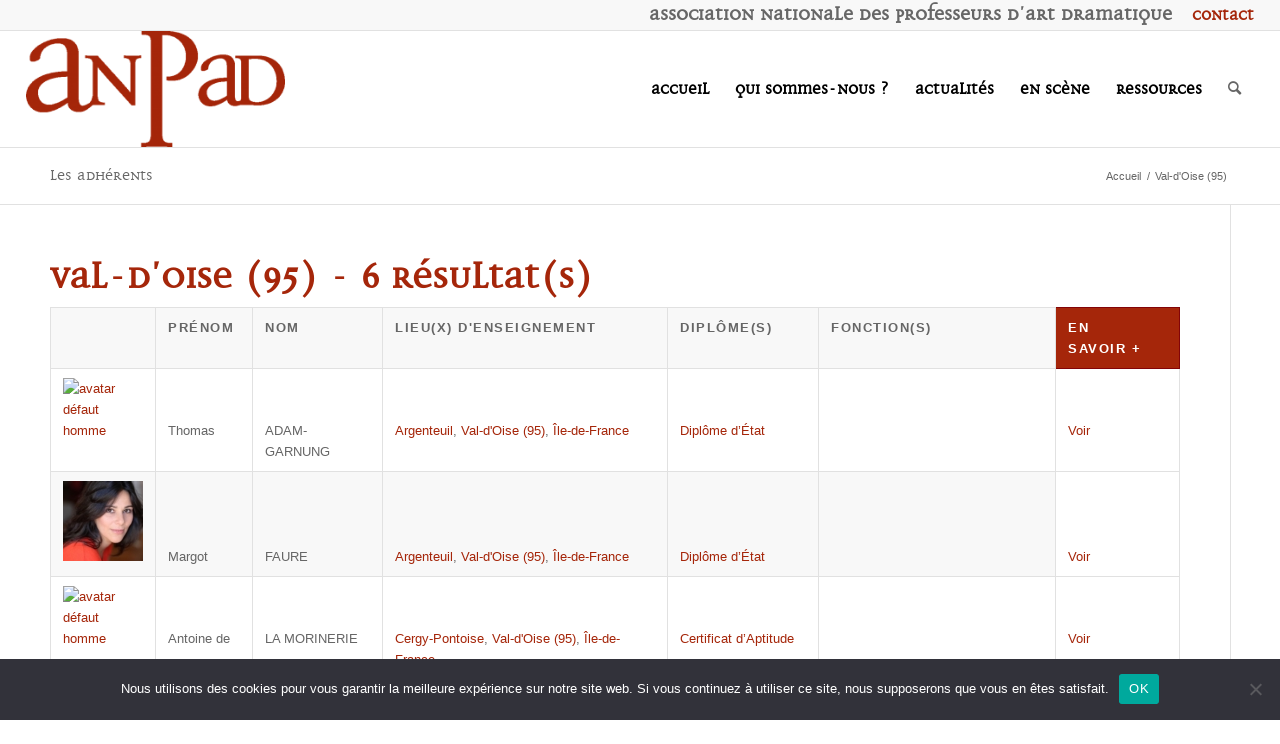

--- FILE ---
content_type: text/html; charset=UTF-8
request_url: https://www.anpad.fr/localisation2/val-doise-95/?ap=n
body_size: 14287
content:
<!DOCTYPE html>
<html lang="fr-FR" class="html_stretched responsive av-preloader-disabled  html_header_top html_logo_left html_main_nav_header html_menu_right html_large html_header_sticky html_header_shrinking html_header_topbar_active html_mobile_menu_phone html_header_searchicon html_content_align_center html_header_unstick_top_disabled html_header_stretch html_elegant-blog html_modern-blog html_av-overlay-side html_av-overlay-side-classic html_av-submenu-noclone html_entry_id_13761 av-cookies-no-cookie-consent av-no-preview av-default-lightbox html_text_menu_active av-mobile-menu-switch-default">
<head>
<meta charset="UTF-8" />


<!-- mobile setting -->
<meta name="viewport" content="width=device-width, initial-scale=1">

<!-- Scripts/CSS and wp_head hook -->
<meta name='robots' content='index, follow, max-image-preview:large, max-snippet:-1, max-video-preview:-1' />
	<style>img:is([sizes="auto" i], [sizes^="auto," i]) { contain-intrinsic-size: 3000px 1500px }</style>
	
	<!-- This site is optimized with the Yoast SEO plugin v24.6 - https://yoast.com/wordpress/plugins/seo/ -->
	<title>Val-d&#039;Oise (95) Archives - anPad</title>
	<link rel="canonical" href="https://www.anpad.fr/localisation2/val-doise-95/" />
	<meta property="og:locale" content="fr_FR" />
	<meta property="og:type" content="article" />
	<meta property="og:title" content="Val-d&#039;Oise (95) Archives - anPad" />
	<meta property="og:url" content="https://www.anpad.fr/localisation2/val-doise-95/" />
	<meta property="og:site_name" content="anPad" />
	<meta name="twitter:card" content="summary_large_image" />
	<script type="application/ld+json" class="yoast-schema-graph">{"@context":"https://schema.org","@graph":[{"@type":"CollectionPage","@id":"https://www.anpad.fr/localisation2/val-doise-95/","url":"https://www.anpad.fr/localisation2/val-doise-95/","name":"Val-d'Oise (95) Archives - anPad","isPartOf":{"@id":"https://www.anpad.fr/#website"},"breadcrumb":{"@id":"https://www.anpad.fr/localisation2/val-doise-95/#breadcrumb"},"inLanguage":"fr-FR"},{"@type":"BreadcrumbList","@id":"https://www.anpad.fr/localisation2/val-doise-95/#breadcrumb","itemListElement":[{"@type":"ListItem","position":1,"name":"Accueil","item":"https://www.anpad.fr/accueil/"},{"@type":"ListItem","position":2,"name":"Val-d'Oise (95)"}]},{"@type":"WebSite","@id":"https://www.anpad.fr/#website","url":"https://www.anpad.fr/","name":"anPad","description":"","potentialAction":[{"@type":"SearchAction","target":{"@type":"EntryPoint","urlTemplate":"https://www.anpad.fr/?s={search_term_string}"},"query-input":{"@type":"PropertyValueSpecification","valueRequired":true,"valueName":"search_term_string"}}],"inLanguage":"fr-FR"}]}</script>
	<!-- / Yoast SEO plugin. -->


<link rel="alternate" type="application/rss+xml" title="anPad &raquo; Flux" href="https://www.anpad.fr/feed/" />
<link rel="alternate" type="application/rss+xml" title="anPad &raquo; Flux des commentaires" href="https://www.anpad.fr/comments/feed/" />
<link rel="alternate" type="text/calendar" title="anPad &raquo; Flux iCal" href="https://www.anpad.fr/events/?ical=1" />
<link rel="alternate" type="application/rss+xml" title="Flux pour anPad &raquo; Val-d&#039;Oise (95) Departement" href="https://www.anpad.fr/localisation2/val-doise-95/feed/" />
<script type="text/javascript">
/* <![CDATA[ */
window._wpemojiSettings = {"baseUrl":"https:\/\/s.w.org\/images\/core\/emoji\/15.0.3\/72x72\/","ext":".png","svgUrl":"https:\/\/s.w.org\/images\/core\/emoji\/15.0.3\/svg\/","svgExt":".svg","source":{"concatemoji":"https:\/\/www.anpad.fr\/wp-includes\/js\/wp-emoji-release.min.js?ver=6.7.4"}};
/*! This file is auto-generated */
!function(i,n){var o,s,e;function c(e){try{var t={supportTests:e,timestamp:(new Date).valueOf()};sessionStorage.setItem(o,JSON.stringify(t))}catch(e){}}function p(e,t,n){e.clearRect(0,0,e.canvas.width,e.canvas.height),e.fillText(t,0,0);var t=new Uint32Array(e.getImageData(0,0,e.canvas.width,e.canvas.height).data),r=(e.clearRect(0,0,e.canvas.width,e.canvas.height),e.fillText(n,0,0),new Uint32Array(e.getImageData(0,0,e.canvas.width,e.canvas.height).data));return t.every(function(e,t){return e===r[t]})}function u(e,t,n){switch(t){case"flag":return n(e,"\ud83c\udff3\ufe0f\u200d\u26a7\ufe0f","\ud83c\udff3\ufe0f\u200b\u26a7\ufe0f")?!1:!n(e,"\ud83c\uddfa\ud83c\uddf3","\ud83c\uddfa\u200b\ud83c\uddf3")&&!n(e,"\ud83c\udff4\udb40\udc67\udb40\udc62\udb40\udc65\udb40\udc6e\udb40\udc67\udb40\udc7f","\ud83c\udff4\u200b\udb40\udc67\u200b\udb40\udc62\u200b\udb40\udc65\u200b\udb40\udc6e\u200b\udb40\udc67\u200b\udb40\udc7f");case"emoji":return!n(e,"\ud83d\udc26\u200d\u2b1b","\ud83d\udc26\u200b\u2b1b")}return!1}function f(e,t,n){var r="undefined"!=typeof WorkerGlobalScope&&self instanceof WorkerGlobalScope?new OffscreenCanvas(300,150):i.createElement("canvas"),a=r.getContext("2d",{willReadFrequently:!0}),o=(a.textBaseline="top",a.font="600 32px Arial",{});return e.forEach(function(e){o[e]=t(a,e,n)}),o}function t(e){var t=i.createElement("script");t.src=e,t.defer=!0,i.head.appendChild(t)}"undefined"!=typeof Promise&&(o="wpEmojiSettingsSupports",s=["flag","emoji"],n.supports={everything:!0,everythingExceptFlag:!0},e=new Promise(function(e){i.addEventListener("DOMContentLoaded",e,{once:!0})}),new Promise(function(t){var n=function(){try{var e=JSON.parse(sessionStorage.getItem(o));if("object"==typeof e&&"number"==typeof e.timestamp&&(new Date).valueOf()<e.timestamp+604800&&"object"==typeof e.supportTests)return e.supportTests}catch(e){}return null}();if(!n){if("undefined"!=typeof Worker&&"undefined"!=typeof OffscreenCanvas&&"undefined"!=typeof URL&&URL.createObjectURL&&"undefined"!=typeof Blob)try{var e="postMessage("+f.toString()+"("+[JSON.stringify(s),u.toString(),p.toString()].join(",")+"));",r=new Blob([e],{type:"text/javascript"}),a=new Worker(URL.createObjectURL(r),{name:"wpTestEmojiSupports"});return void(a.onmessage=function(e){c(n=e.data),a.terminate(),t(n)})}catch(e){}c(n=f(s,u,p))}t(n)}).then(function(e){for(var t in e)n.supports[t]=e[t],n.supports.everything=n.supports.everything&&n.supports[t],"flag"!==t&&(n.supports.everythingExceptFlag=n.supports.everythingExceptFlag&&n.supports[t]);n.supports.everythingExceptFlag=n.supports.everythingExceptFlag&&!n.supports.flag,n.DOMReady=!1,n.readyCallback=function(){n.DOMReady=!0}}).then(function(){return e}).then(function(){var e;n.supports.everything||(n.readyCallback(),(e=n.source||{}).concatemoji?t(e.concatemoji):e.wpemoji&&e.twemoji&&(t(e.twemoji),t(e.wpemoji)))}))}((window,document),window._wpemojiSettings);
/* ]]> */
</script>
<style id='wp-emoji-styles-inline-css' type='text/css'>

	img.wp-smiley, img.emoji {
		display: inline !important;
		border: none !important;
		box-shadow: none !important;
		height: 1em !important;
		width: 1em !important;
		margin: 0 0.07em !important;
		vertical-align: -0.1em !important;
		background: none !important;
		padding: 0 !important;
	}
</style>
<link rel='stylesheet' id='wp-block-library-css' href='https://www.anpad.fr/wp-includes/css/dist/block-library/style.min.css?ver=6.7.4' type='text/css' media='all' />
<style id='global-styles-inline-css' type='text/css'>
:root{--wp--preset--aspect-ratio--square: 1;--wp--preset--aspect-ratio--4-3: 4/3;--wp--preset--aspect-ratio--3-4: 3/4;--wp--preset--aspect-ratio--3-2: 3/2;--wp--preset--aspect-ratio--2-3: 2/3;--wp--preset--aspect-ratio--16-9: 16/9;--wp--preset--aspect-ratio--9-16: 9/16;--wp--preset--color--black: #000000;--wp--preset--color--cyan-bluish-gray: #abb8c3;--wp--preset--color--white: #ffffff;--wp--preset--color--pale-pink: #f78da7;--wp--preset--color--vivid-red: #cf2e2e;--wp--preset--color--luminous-vivid-orange: #ff6900;--wp--preset--color--luminous-vivid-amber: #fcb900;--wp--preset--color--light-green-cyan: #7bdcb5;--wp--preset--color--vivid-green-cyan: #00d084;--wp--preset--color--pale-cyan-blue: #8ed1fc;--wp--preset--color--vivid-cyan-blue: #0693e3;--wp--preset--color--vivid-purple: #9b51e0;--wp--preset--color--metallic-red: #b02b2c;--wp--preset--color--maximum-yellow-red: #edae44;--wp--preset--color--yellow-sun: #eeee22;--wp--preset--color--palm-leaf: #83a846;--wp--preset--color--aero: #7bb0e7;--wp--preset--color--old-lavender: #745f7e;--wp--preset--color--steel-teal: #5f8789;--wp--preset--color--raspberry-pink: #d65799;--wp--preset--color--medium-turquoise: #4ecac2;--wp--preset--gradient--vivid-cyan-blue-to-vivid-purple: linear-gradient(135deg,rgba(6,147,227,1) 0%,rgb(155,81,224) 100%);--wp--preset--gradient--light-green-cyan-to-vivid-green-cyan: linear-gradient(135deg,rgb(122,220,180) 0%,rgb(0,208,130) 100%);--wp--preset--gradient--luminous-vivid-amber-to-luminous-vivid-orange: linear-gradient(135deg,rgba(252,185,0,1) 0%,rgba(255,105,0,1) 100%);--wp--preset--gradient--luminous-vivid-orange-to-vivid-red: linear-gradient(135deg,rgba(255,105,0,1) 0%,rgb(207,46,46) 100%);--wp--preset--gradient--very-light-gray-to-cyan-bluish-gray: linear-gradient(135deg,rgb(238,238,238) 0%,rgb(169,184,195) 100%);--wp--preset--gradient--cool-to-warm-spectrum: linear-gradient(135deg,rgb(74,234,220) 0%,rgb(151,120,209) 20%,rgb(207,42,186) 40%,rgb(238,44,130) 60%,rgb(251,105,98) 80%,rgb(254,248,76) 100%);--wp--preset--gradient--blush-light-purple: linear-gradient(135deg,rgb(255,206,236) 0%,rgb(152,150,240) 100%);--wp--preset--gradient--blush-bordeaux: linear-gradient(135deg,rgb(254,205,165) 0%,rgb(254,45,45) 50%,rgb(107,0,62) 100%);--wp--preset--gradient--luminous-dusk: linear-gradient(135deg,rgb(255,203,112) 0%,rgb(199,81,192) 50%,rgb(65,88,208) 100%);--wp--preset--gradient--pale-ocean: linear-gradient(135deg,rgb(255,245,203) 0%,rgb(182,227,212) 50%,rgb(51,167,181) 100%);--wp--preset--gradient--electric-grass: linear-gradient(135deg,rgb(202,248,128) 0%,rgb(113,206,126) 100%);--wp--preset--gradient--midnight: linear-gradient(135deg,rgb(2,3,129) 0%,rgb(40,116,252) 100%);--wp--preset--font-size--small: 1rem;--wp--preset--font-size--medium: 1.125rem;--wp--preset--font-size--large: 1.75rem;--wp--preset--font-size--x-large: clamp(1.75rem, 3vw, 2.25rem);--wp--preset--spacing--20: 0.44rem;--wp--preset--spacing--30: 0.67rem;--wp--preset--spacing--40: 1rem;--wp--preset--spacing--50: 1.5rem;--wp--preset--spacing--60: 2.25rem;--wp--preset--spacing--70: 3.38rem;--wp--preset--spacing--80: 5.06rem;--wp--preset--shadow--natural: 6px 6px 9px rgba(0, 0, 0, 0.2);--wp--preset--shadow--deep: 12px 12px 50px rgba(0, 0, 0, 0.4);--wp--preset--shadow--sharp: 6px 6px 0px rgba(0, 0, 0, 0.2);--wp--preset--shadow--outlined: 6px 6px 0px -3px rgba(255, 255, 255, 1), 6px 6px rgba(0, 0, 0, 1);--wp--preset--shadow--crisp: 6px 6px 0px rgba(0, 0, 0, 1);}:root { --wp--style--global--content-size: 800px;--wp--style--global--wide-size: 1130px; }:where(body) { margin: 0; }.wp-site-blocks > .alignleft { float: left; margin-right: 2em; }.wp-site-blocks > .alignright { float: right; margin-left: 2em; }.wp-site-blocks > .aligncenter { justify-content: center; margin-left: auto; margin-right: auto; }:where(.is-layout-flex){gap: 0.5em;}:where(.is-layout-grid){gap: 0.5em;}.is-layout-flow > .alignleft{float: left;margin-inline-start: 0;margin-inline-end: 2em;}.is-layout-flow > .alignright{float: right;margin-inline-start: 2em;margin-inline-end: 0;}.is-layout-flow > .aligncenter{margin-left: auto !important;margin-right: auto !important;}.is-layout-constrained > .alignleft{float: left;margin-inline-start: 0;margin-inline-end: 2em;}.is-layout-constrained > .alignright{float: right;margin-inline-start: 2em;margin-inline-end: 0;}.is-layout-constrained > .aligncenter{margin-left: auto !important;margin-right: auto !important;}.is-layout-constrained > :where(:not(.alignleft):not(.alignright):not(.alignfull)){max-width: var(--wp--style--global--content-size);margin-left: auto !important;margin-right: auto !important;}.is-layout-constrained > .alignwide{max-width: var(--wp--style--global--wide-size);}body .is-layout-flex{display: flex;}.is-layout-flex{flex-wrap: wrap;align-items: center;}.is-layout-flex > :is(*, div){margin: 0;}body .is-layout-grid{display: grid;}.is-layout-grid > :is(*, div){margin: 0;}body{padding-top: 0px;padding-right: 0px;padding-bottom: 0px;padding-left: 0px;}a:where(:not(.wp-element-button)){text-decoration: underline;}:root :where(.wp-element-button, .wp-block-button__link){background-color: #32373c;border-width: 0;color: #fff;font-family: inherit;font-size: inherit;line-height: inherit;padding: calc(0.667em + 2px) calc(1.333em + 2px);text-decoration: none;}.has-black-color{color: var(--wp--preset--color--black) !important;}.has-cyan-bluish-gray-color{color: var(--wp--preset--color--cyan-bluish-gray) !important;}.has-white-color{color: var(--wp--preset--color--white) !important;}.has-pale-pink-color{color: var(--wp--preset--color--pale-pink) !important;}.has-vivid-red-color{color: var(--wp--preset--color--vivid-red) !important;}.has-luminous-vivid-orange-color{color: var(--wp--preset--color--luminous-vivid-orange) !important;}.has-luminous-vivid-amber-color{color: var(--wp--preset--color--luminous-vivid-amber) !important;}.has-light-green-cyan-color{color: var(--wp--preset--color--light-green-cyan) !important;}.has-vivid-green-cyan-color{color: var(--wp--preset--color--vivid-green-cyan) !important;}.has-pale-cyan-blue-color{color: var(--wp--preset--color--pale-cyan-blue) !important;}.has-vivid-cyan-blue-color{color: var(--wp--preset--color--vivid-cyan-blue) !important;}.has-vivid-purple-color{color: var(--wp--preset--color--vivid-purple) !important;}.has-metallic-red-color{color: var(--wp--preset--color--metallic-red) !important;}.has-maximum-yellow-red-color{color: var(--wp--preset--color--maximum-yellow-red) !important;}.has-yellow-sun-color{color: var(--wp--preset--color--yellow-sun) !important;}.has-palm-leaf-color{color: var(--wp--preset--color--palm-leaf) !important;}.has-aero-color{color: var(--wp--preset--color--aero) !important;}.has-old-lavender-color{color: var(--wp--preset--color--old-lavender) !important;}.has-steel-teal-color{color: var(--wp--preset--color--steel-teal) !important;}.has-raspberry-pink-color{color: var(--wp--preset--color--raspberry-pink) !important;}.has-medium-turquoise-color{color: var(--wp--preset--color--medium-turquoise) !important;}.has-black-background-color{background-color: var(--wp--preset--color--black) !important;}.has-cyan-bluish-gray-background-color{background-color: var(--wp--preset--color--cyan-bluish-gray) !important;}.has-white-background-color{background-color: var(--wp--preset--color--white) !important;}.has-pale-pink-background-color{background-color: var(--wp--preset--color--pale-pink) !important;}.has-vivid-red-background-color{background-color: var(--wp--preset--color--vivid-red) !important;}.has-luminous-vivid-orange-background-color{background-color: var(--wp--preset--color--luminous-vivid-orange) !important;}.has-luminous-vivid-amber-background-color{background-color: var(--wp--preset--color--luminous-vivid-amber) !important;}.has-light-green-cyan-background-color{background-color: var(--wp--preset--color--light-green-cyan) !important;}.has-vivid-green-cyan-background-color{background-color: var(--wp--preset--color--vivid-green-cyan) !important;}.has-pale-cyan-blue-background-color{background-color: var(--wp--preset--color--pale-cyan-blue) !important;}.has-vivid-cyan-blue-background-color{background-color: var(--wp--preset--color--vivid-cyan-blue) !important;}.has-vivid-purple-background-color{background-color: var(--wp--preset--color--vivid-purple) !important;}.has-metallic-red-background-color{background-color: var(--wp--preset--color--metallic-red) !important;}.has-maximum-yellow-red-background-color{background-color: var(--wp--preset--color--maximum-yellow-red) !important;}.has-yellow-sun-background-color{background-color: var(--wp--preset--color--yellow-sun) !important;}.has-palm-leaf-background-color{background-color: var(--wp--preset--color--palm-leaf) !important;}.has-aero-background-color{background-color: var(--wp--preset--color--aero) !important;}.has-old-lavender-background-color{background-color: var(--wp--preset--color--old-lavender) !important;}.has-steel-teal-background-color{background-color: var(--wp--preset--color--steel-teal) !important;}.has-raspberry-pink-background-color{background-color: var(--wp--preset--color--raspberry-pink) !important;}.has-medium-turquoise-background-color{background-color: var(--wp--preset--color--medium-turquoise) !important;}.has-black-border-color{border-color: var(--wp--preset--color--black) !important;}.has-cyan-bluish-gray-border-color{border-color: var(--wp--preset--color--cyan-bluish-gray) !important;}.has-white-border-color{border-color: var(--wp--preset--color--white) !important;}.has-pale-pink-border-color{border-color: var(--wp--preset--color--pale-pink) !important;}.has-vivid-red-border-color{border-color: var(--wp--preset--color--vivid-red) !important;}.has-luminous-vivid-orange-border-color{border-color: var(--wp--preset--color--luminous-vivid-orange) !important;}.has-luminous-vivid-amber-border-color{border-color: var(--wp--preset--color--luminous-vivid-amber) !important;}.has-light-green-cyan-border-color{border-color: var(--wp--preset--color--light-green-cyan) !important;}.has-vivid-green-cyan-border-color{border-color: var(--wp--preset--color--vivid-green-cyan) !important;}.has-pale-cyan-blue-border-color{border-color: var(--wp--preset--color--pale-cyan-blue) !important;}.has-vivid-cyan-blue-border-color{border-color: var(--wp--preset--color--vivid-cyan-blue) !important;}.has-vivid-purple-border-color{border-color: var(--wp--preset--color--vivid-purple) !important;}.has-metallic-red-border-color{border-color: var(--wp--preset--color--metallic-red) !important;}.has-maximum-yellow-red-border-color{border-color: var(--wp--preset--color--maximum-yellow-red) !important;}.has-yellow-sun-border-color{border-color: var(--wp--preset--color--yellow-sun) !important;}.has-palm-leaf-border-color{border-color: var(--wp--preset--color--palm-leaf) !important;}.has-aero-border-color{border-color: var(--wp--preset--color--aero) !important;}.has-old-lavender-border-color{border-color: var(--wp--preset--color--old-lavender) !important;}.has-steel-teal-border-color{border-color: var(--wp--preset--color--steel-teal) !important;}.has-raspberry-pink-border-color{border-color: var(--wp--preset--color--raspberry-pink) !important;}.has-medium-turquoise-border-color{border-color: var(--wp--preset--color--medium-turquoise) !important;}.has-vivid-cyan-blue-to-vivid-purple-gradient-background{background: var(--wp--preset--gradient--vivid-cyan-blue-to-vivid-purple) !important;}.has-light-green-cyan-to-vivid-green-cyan-gradient-background{background: var(--wp--preset--gradient--light-green-cyan-to-vivid-green-cyan) !important;}.has-luminous-vivid-amber-to-luminous-vivid-orange-gradient-background{background: var(--wp--preset--gradient--luminous-vivid-amber-to-luminous-vivid-orange) !important;}.has-luminous-vivid-orange-to-vivid-red-gradient-background{background: var(--wp--preset--gradient--luminous-vivid-orange-to-vivid-red) !important;}.has-very-light-gray-to-cyan-bluish-gray-gradient-background{background: var(--wp--preset--gradient--very-light-gray-to-cyan-bluish-gray) !important;}.has-cool-to-warm-spectrum-gradient-background{background: var(--wp--preset--gradient--cool-to-warm-spectrum) !important;}.has-blush-light-purple-gradient-background{background: var(--wp--preset--gradient--blush-light-purple) !important;}.has-blush-bordeaux-gradient-background{background: var(--wp--preset--gradient--blush-bordeaux) !important;}.has-luminous-dusk-gradient-background{background: var(--wp--preset--gradient--luminous-dusk) !important;}.has-pale-ocean-gradient-background{background: var(--wp--preset--gradient--pale-ocean) !important;}.has-electric-grass-gradient-background{background: var(--wp--preset--gradient--electric-grass) !important;}.has-midnight-gradient-background{background: var(--wp--preset--gradient--midnight) !important;}.has-small-font-size{font-size: var(--wp--preset--font-size--small) !important;}.has-medium-font-size{font-size: var(--wp--preset--font-size--medium) !important;}.has-large-font-size{font-size: var(--wp--preset--font-size--large) !important;}.has-x-large-font-size{font-size: var(--wp--preset--font-size--x-large) !important;}
:where(.wp-block-post-template.is-layout-flex){gap: 1.25em;}:where(.wp-block-post-template.is-layout-grid){gap: 1.25em;}
:where(.wp-block-columns.is-layout-flex){gap: 2em;}:where(.wp-block-columns.is-layout-grid){gap: 2em;}
:root :where(.wp-block-pullquote){font-size: 1.5em;line-height: 1.6;}
</style>
<link rel='stylesheet' id='contact-form-7-css' href='https://www.anpad.fr/wp-content/plugins/contact-form-7/includes/css/styles.css?ver=6.0.5' type='text/css' media='all' />
<link rel='stylesheet' id='cookie-notice-front-css' href='https://www.anpad.fr/wp-content/plugins/cookie-notice/css/front.min.css?ver=2.5.5' type='text/css' media='all' />
<style id='akismet-widget-style-inline-css' type='text/css'>

			.a-stats {
				--akismet-color-mid-green: #357b49;
				--akismet-color-white: #fff;
				--akismet-color-light-grey: #f6f7f7;

				max-width: 350px;
				width: auto;
			}

			.a-stats * {
				all: unset;
				box-sizing: border-box;
			}

			.a-stats strong {
				font-weight: 600;
			}

			.a-stats a.a-stats__link,
			.a-stats a.a-stats__link:visited,
			.a-stats a.a-stats__link:active {
				background: var(--akismet-color-mid-green);
				border: none;
				box-shadow: none;
				border-radius: 8px;
				color: var(--akismet-color-white);
				cursor: pointer;
				display: block;
				font-family: -apple-system, BlinkMacSystemFont, 'Segoe UI', 'Roboto', 'Oxygen-Sans', 'Ubuntu', 'Cantarell', 'Helvetica Neue', sans-serif;
				font-weight: 500;
				padding: 12px;
				text-align: center;
				text-decoration: none;
				transition: all 0.2s ease;
			}

			/* Extra specificity to deal with TwentyTwentyOne focus style */
			.widget .a-stats a.a-stats__link:focus {
				background: var(--akismet-color-mid-green);
				color: var(--akismet-color-white);
				text-decoration: none;
			}

			.a-stats a.a-stats__link:hover {
				filter: brightness(110%);
				box-shadow: 0 4px 12px rgba(0, 0, 0, 0.06), 0 0 2px rgba(0, 0, 0, 0.16);
			}

			.a-stats .count {
				color: var(--akismet-color-white);
				display: block;
				font-size: 1.5em;
				line-height: 1.4;
				padding: 0 13px;
				white-space: nowrap;
			}
		
</style>
<link rel='stylesheet' id='fancybox-css' href='https://www.anpad.fr/wp-content/plugins/easy-fancybox/fancybox/1.5.4/jquery.fancybox.min.css?ver=6.7.4' type='text/css' media='screen' />
<style id='fancybox-inline-css' type='text/css'>
#fancybox-outer{background:#ffffff}#fancybox-content{background:#ffffff;border-color:#ffffff;color:#000000;}#fancybox-title,#fancybox-title-float-main{color:#fff}
</style>
<link rel='stylesheet' id='avia-merged-styles-css' href='https://www.anpad.fr/wp-content/uploads/dynamic_avia/avia-merged-styles-11867eadd9b7be78fdd407f043cae407---6790cab017cd7.css' type='text/css' media='all' />
<script type="text/javascript" src="https://www.anpad.fr/wp-includes/js/jquery/jquery.min.js?ver=3.7.1" id="jquery-core-js"></script>
<script type="text/javascript" src="https://www.anpad.fr/wp-includes/js/jquery/jquery-migrate.min.js?ver=3.4.1" id="jquery-migrate-js"></script>
<script type="text/javascript" id="cookie-notice-front-js-before">
/* <![CDATA[ */
var cnArgs = {"ajaxUrl":"https:\/\/www.anpad.fr\/wp-admin\/admin-ajax.php","nonce":"c6dbc4509e","hideEffect":"fade","position":"bottom","onScroll":false,"onScrollOffset":100,"onClick":false,"cookieName":"cookie_notice_accepted","cookieTime":2592000,"cookieTimeRejected":2592000,"globalCookie":false,"redirection":false,"cache":false,"revokeCookies":false,"revokeCookiesOpt":"automatic"};
/* ]]> */
</script>
<script type="text/javascript" src="https://www.anpad.fr/wp-content/plugins/cookie-notice/js/front.min.js?ver=2.5.5" id="cookie-notice-front-js"></script>
<script type="text/javascript" src="https://www.anpad.fr/wp-content/uploads/dynamic_avia/avia-head-scripts-005aa89078d07f4da73801dad71d553e---6790cab029bb0.js" id="avia-head-scripts-js"></script>
<link rel="https://api.w.org/" href="https://www.anpad.fr/wp-json/" /><link rel="EditURI" type="application/rsd+xml" title="RSD" href="https://www.anpad.fr/xmlrpc.php?rsd" />
<meta name="generator" content="WordPress 6.7.4" />
<meta name="tec-api-version" content="v1"><meta name="tec-api-origin" content="https://www.anpad.fr"><link rel="alternate" href="https://www.anpad.fr/wp-json/tribe/events/v1/" /><link rel="profile" href="https://gmpg.org/xfn/11" />
<link rel="alternate" type="application/rss+xml" title="anPad RSS2 Feed" href="https://www.anpad.fr/feed/" />
<link rel="pingback" href="https://www.anpad.fr/xmlrpc.php" />
<!--[if lt IE 9]><script src="https://www.anpad.fr/wp-content/themes/enfold/js/html5shiv.js"></script><![endif]-->
<link rel="icon" href="http://www.anpad.fr/wordpress/wp-content/uploads/2015/11/favicon.gif" type="image/gif">

<!-- To speed up the rendering and to display the site as fast as possible to the user we include some styles and scripts for above the fold content inline -->
<script type="text/javascript">'use strict';var avia_is_mobile=!1;if(/Android|webOS|iPhone|iPad|iPod|BlackBerry|IEMobile|Opera Mini/i.test(navigator.userAgent)&&'ontouchstart' in document.documentElement){avia_is_mobile=!0;document.documentElement.className+=' avia_mobile '}
else{document.documentElement.className+=' avia_desktop '};document.documentElement.className+=' js_active ';(function(){var e=['-webkit-','-moz-','-ms-',''],n='',o=!1,a=!1;for(var t in e){if(e[t]+'transform' in document.documentElement.style){o=!0;n=e[t]+'transform'};if(e[t]+'perspective' in document.documentElement.style){a=!0}};if(o){document.documentElement.className+=' avia_transform '};if(a){document.documentElement.className+=' avia_transform3d '};if(typeof document.getElementsByClassName=='function'&&typeof document.documentElement.getBoundingClientRect=='function'&&avia_is_mobile==!1){if(n&&window.innerHeight>0){setTimeout(function(){var e=0,o={},a=0,t=document.getElementsByClassName('av-parallax'),i=window.pageYOffset||document.documentElement.scrollTop;for(e=0;e<t.length;e++){t[e].style.top='0px';o=t[e].getBoundingClientRect();a=Math.ceil((window.innerHeight+i-o.top)*0.3);t[e].style[n]='translate(0px, '+a+'px)';t[e].style.top='auto';t[e].className+=' enabled-parallax '}},50)}}})();</script><link rel="icon" href="https://www.anpad.fr/wp-content/uploads/2025/01/cropped-logo_anPad-32x32.png" sizes="32x32" />
<link rel="icon" href="https://www.anpad.fr/wp-content/uploads/2025/01/cropped-logo_anPad-192x192.png" sizes="192x192" />
<link rel="apple-touch-icon" href="https://www.anpad.fr/wp-content/uploads/2025/01/cropped-logo_anPad-180x180.png" />
<meta name="msapplication-TileImage" content="https://www.anpad.fr/wp-content/uploads/2025/01/cropped-logo_anPad-270x270.png" />
<style type="text/css">
		@font-face {font-family: 'entypo-fontello'; font-weight: normal; font-style: normal; font-display: auto;
		src: url('https://www.anpad.fr/wp-content/themes/enfold/config-templatebuilder/avia-template-builder/assets/fonts/entypo-fontello.woff2') format('woff2'),
		url('https://www.anpad.fr/wp-content/themes/enfold/config-templatebuilder/avia-template-builder/assets/fonts/entypo-fontello.woff') format('woff'),
		url('https://www.anpad.fr/wp-content/themes/enfold/config-templatebuilder/avia-template-builder/assets/fonts/entypo-fontello.ttf') format('truetype'),
		url('https://www.anpad.fr/wp-content/themes/enfold/config-templatebuilder/avia-template-builder/assets/fonts/entypo-fontello.svg#entypo-fontello') format('svg'),
		url('https://www.anpad.fr/wp-content/themes/enfold/config-templatebuilder/avia-template-builder/assets/fonts/entypo-fontello.eot'),
		url('https://www.anpad.fr/wp-content/themes/enfold/config-templatebuilder/avia-template-builder/assets/fonts/entypo-fontello.eot?#iefix') format('embedded-opentype');
		} #top .avia-font-entypo-fontello, body .avia-font-entypo-fontello, html body [data-av_iconfont='entypo-fontello']:before{ font-family: 'entypo-fontello'; }
		</style>

<!--
Debugging Info for Theme support: 

Theme: Enfold
Version: 6.0.8
Installed: enfold
AviaFramework Version: 5.6
AviaBuilder Version: 5.3
aviaElementManager Version: 1.0.1
- - - - - - - - - - -
ChildTheme: Enfold Child
ChildTheme Version: 1.0
ChildTheme Installed: enfold

- - - - - - - - - - -
ML:512-PU:31-PLA:13
WP:6.7.4
Compress: CSS:all theme files - JS:all theme files
Updates: disabled
PLAu:11
-->
</head>

<body id="top" class="archive tax-Localisation2 term-val-doise-95 term-70 stretched rtl_columns av-curtain-numeric helvetica-neue-websave helvetica_neue cookies-not-set tribe-no-js" itemscope="itemscope" itemtype="https://schema.org/WebPage" >

	
	<div id='wrap_all'>

	
<header id='header' class='all_colors header_color light_bg_color  av_header_top av_logo_left av_main_nav_header av_menu_right av_large av_header_sticky av_header_shrinking av_header_stretch av_mobile_menu_phone av_header_searchicon av_header_unstick_top_disabled av_bottom_nav_disabled  av_alternate_logo_active av_header_border_disabled'  data-av_shrink_factor='50' role="banner" itemscope="itemscope" itemtype="https://schema.org/WPHeader" >

		<div id='header_meta' class='container_wrap container_wrap_meta  av_secondary_right av_extra_header_active av_phone_active_right av_entry_id_13761'>

			      <div class='container'>
			      <nav class='sub_menu'  role="navigation" itemscope="itemscope" itemtype="https://schema.org/SiteNavigationElement" ><ul role="menu" class="menu" id="avia2-menu"><li role="menuitem" id="menu-item-1248" class="menu-item menu-item-type-custom menu-item-object-custom menu-item-has-children menu-item-1248"><a href="#">Contact</a>
<ul class="sub-menu">
	<li role="menuitem" id="menu-item-1290" class="menu-item menu-item-type-post_type menu-item-object-page menu-item-1290"><a href="https://www.anpad.fr/contact/nous-ecrire/">Nous écrire</a></li>
	<li role="menuitem" id="menu-item-1289" class="menu-item menu-item-type-post_type menu-item-object-page menu-item-1289"><a href="https://www.anpad.fr/qui-sommes-nous/adherer-a-lanpad/">Adhérer</a></li>
</ul>
</li>
</ul></nav><div class='phone-info with_nav'><div><span>A</span>ssociation <span>N</span>ationale des <span>P</span>rofesseurs d'<span>A</span>rt <span>D</span>ramatique</div></div>			      </div>
		</div>

		<div  id='header_main' class='container_wrap container_wrap_logo'>

        <div class='container av-logo-container'><div class='inner-container'><span class='logo avia-standard-logo'><a href='https://www.anpad.fr/' class='' aria-label='anPad' ><img src="http://www.anpad.fr/wp-content/uploads/2015/09/logo_anpad_rouille-300x134.png" height="100" width="300" alt='anPad' title='' /></a></span><nav class='main_menu' data-selectname='Sélectionner une page'  role="navigation" itemscope="itemscope" itemtype="https://schema.org/SiteNavigationElement" ><div class="avia-menu av-main-nav-wrap"><ul role="menu" class="menu av-main-nav" id="avia-menu"><li role="menuitem" id="menu-item-1231" class="menu-item menu-item-type-custom menu-item-object-custom menu-item-home menu-item-top-level menu-item-top-level-1"><a href="https://www.anpad.fr/" itemprop="url" tabindex="0"><span class="avia-bullet"></span><span class="avia-menu-text">Accueil</span><span class="avia-menu-fx"><span class="avia-arrow-wrap"><span class="avia-arrow"></span></span></span></a></li>
<li role="menuitem" id="menu-item-1244" class="menu-item menu-item-type-custom menu-item-object-custom menu-item-has-children menu-item-top-level menu-item-top-level-2"><a href="#" itemprop="url" tabindex="0"><span class="avia-bullet"></span><span class="avia-menu-text">Qui sommes-nous ?</span><span class="avia-menu-fx"><span class="avia-arrow-wrap"><span class="avia-arrow"></span></span></span></a>


<ul class="sub-menu">
	<li role="menuitem" id="menu-item-1286" class="menu-item menu-item-type-post_type menu-item-object-page"><a href="https://www.anpad.fr/qui-sommes-nous/presentation/" itemprop="url" tabindex="0"><span class="avia-bullet"></span><span class="avia-menu-text">Présentation</span></a></li>
	<li role="menuitem" id="menu-item-1287" class="menu-item menu-item-type-post_type menu-item-object-page"><a href="https://www.anpad.fr/qui-sommes-nous/lequipe/" itemprop="url" tabindex="0"><span class="avia-bullet"></span><span class="avia-menu-text">L’équipe</span></a></li>
	<li role="menuitem" id="menu-item-1521" class="menu-item menu-item-type-post_type menu-item-object-page"><a href="https://www.anpad.fr/annuaire/" itemprop="url" tabindex="0"><span class="avia-bullet"></span><span class="avia-menu-text">Les adhérents</span></a></li>
	<li role="menuitem" id="menu-item-1288" class="menu-item menu-item-type-post_type menu-item-object-page"><a href="https://www.anpad.fr/qui-sommes-nous/adherer-a-lanpad/" itemprop="url" tabindex="0"><span class="avia-bullet"></span><span class="avia-menu-text">Adhérer à l’anPad</span></a></li>
</ul>
</li>
<li role="menuitem" id="menu-item-1245" class="menu-item menu-item-type-custom menu-item-object-custom menu-item-has-children menu-item-top-level menu-item-top-level-3"><a href="#" itemprop="url" tabindex="0"><span class="avia-bullet"></span><span class="avia-menu-text">Actualités</span><span class="avia-menu-fx"><span class="avia-arrow-wrap"><span class="avia-arrow"></span></span></span></a>


<ul class="sub-menu">
	<li role="menuitem" id="menu-item-1232" class="menu-item menu-item-type-taxonomy menu-item-object-category"><a href="https://www.anpad.fr/actualites/en-ce-moment/" itemprop="url" tabindex="0"><span class="avia-bullet"></span><span class="avia-menu-text">En ce moment</span></a></li>
	<li role="menuitem" id="menu-item-1234" class="menu-item menu-item-type-taxonomy menu-item-object-category"><a href="https://www.anpad.fr/actualites/nos-chantiers/" itemprop="url" tabindex="0"><span class="avia-bullet"></span><span class="avia-menu-text">Nos chantiers</span></a></li>
	<li role="menuitem" id="menu-item-1364" class="menu-item menu-item-type-post_type menu-item-object-page"><a href="https://www.anpad.fr/annonces-emploi/" itemprop="url" tabindex="0"><span class="avia-bullet"></span><span class="avia-menu-text">Les annonces d’emploi</span></a></li>
</ul>
</li>
<li role="menuitem" id="menu-item-1246" class="menu-item menu-item-type-custom menu-item-object-custom menu-item-has-children menu-item-top-level menu-item-top-level-4"><a href="#" itemprop="url" tabindex="0"><span class="avia-bullet"></span><span class="avia-menu-text">En scène</span><span class="avia-menu-fx"><span class="avia-arrow-wrap"><span class="avia-arrow"></span></span></span></a>


<ul class="sub-menu">
	<li role="menuitem" id="menu-item-1253" class="menu-item menu-item-type-taxonomy menu-item-object-tribe_events_cat"><a href="https://www.anpad.fr/events/categorie/eleves/" itemprop="url" tabindex="0"><span class="avia-bullet"></span><span class="avia-menu-text">Élèves</span></a></li>
	<li role="menuitem" id="menu-item-1252" class="menu-item menu-item-type-taxonomy menu-item-object-tribe_events_cat"><a href="https://www.anpad.fr/events/categorie/artistes-enseignants/" itemprop="url" tabindex="0"><span class="avia-bullet"></span><span class="avia-menu-text">Artistes-enseignants</span></a></li>
</ul>
</li>
<li role="menuitem" id="menu-item-1247" class="menu-item menu-item-type-custom menu-item-object-custom menu-item-has-children menu-item-top-level menu-item-top-level-5"><a href="#" itemprop="url" tabindex="0"><span class="avia-bullet"></span><span class="avia-menu-text">Ressources</span><span class="avia-menu-fx"><span class="avia-arrow-wrap"><span class="avia-arrow"></span></span></span></a>


<ul class="sub-menu">
	<li role="menuitem" id="menu-item-9513" class="menu-item menu-item-type-post_type menu-item-object-post"><a href="https://www.anpad.fr/commissions/" itemprop="url" tabindex="0"><span class="avia-bullet"></span><span class="avia-menu-text">Commissions</span></a></li>
	<li role="menuitem" id="menu-item-1239" class="menu-item menu-item-type-taxonomy menu-item-object-category menu-item-has-children"><a href="https://www.anpad.fr/ressources/publications/" itemprop="url" tabindex="0"><span class="avia-bullet"></span><span class="avia-menu-text">Publications</span></a>
	<ul class="sub-menu">
		<li role="menuitem" id="menu-item-1249" class="menu-item menu-item-type-taxonomy menu-item-object-category"><a href="https://www.anpad.fr/ressources/comptes-rendus/autres/" itemprop="url" tabindex="0"><span class="avia-bullet"></span><span class="avia-menu-text">Autres</span></a></li>
		<li role="menuitem" id="menu-item-1240" class="menu-item menu-item-type-taxonomy menu-item-object-category"><a href="https://www.anpad.fr/ressources/publications/in-folios/" itemprop="url" tabindex="0"><span class="avia-bullet"></span><span class="avia-menu-text">In-Folios</span></a></li>
	</ul>
</li>
	<li role="menuitem" id="menu-item-1243" class="menu-item menu-item-type-taxonomy menu-item-object-category"><a href="https://www.anpad.fr/ressources/textes-officiels/" itemprop="url" tabindex="0"><span class="avia-bullet"></span><span class="avia-menu-text">Textes Officiels</span></a></li>
	<li role="menuitem" id="menu-item-2691" class="menu-item menu-item-type-taxonomy menu-item-object-category menu-item-has-children"><a href="https://www.anpad.fr/ressources/rencontres-adherents/" itemprop="url" tabindex="0"><span class="avia-bullet"></span><span class="avia-menu-text">Rencontres adhérents</span></a>
	<ul class="sub-menu">
		<li role="menuitem" id="menu-item-1241" class="menu-item menu-item-type-taxonomy menu-item-object-category"><a href="https://www.anpad.fr/ressources/rencontres-adherents/journees-davignon/" itemprop="url" tabindex="0"><span class="avia-bullet"></span><span class="avia-menu-text">Journées d&rsquo;Avignon</span></a></li>
		<li role="menuitem" id="menu-item-1242" class="menu-item menu-item-type-taxonomy menu-item-object-category"><a href="https://www.anpad.fr/ressources/rencontres-adherents/journees-de-travail/" itemprop="url" tabindex="0"><span class="avia-bullet"></span><span class="avia-menu-text">Journées de travail</span></a></li>
	</ul>
</li>
	<li role="menuitem" id="menu-item-1235" class="menu-item menu-item-type-taxonomy menu-item-object-category menu-item-has-children"><a href="https://www.anpad.fr/ressources/comptes-rendus/" itemprop="url" tabindex="0"><span class="avia-bullet"></span><span class="avia-menu-text">Comptes rendus</span></a>
	<ul class="sub-menu">
		<li role="menuitem" id="menu-item-1236" class="menu-item menu-item-type-taxonomy menu-item-object-category"><a href="https://www.anpad.fr/ressources/comptes-rendus/assemblees-generales/" itemprop="url" tabindex="0"><span class="avia-bullet"></span><span class="avia-menu-text">Assemblées Générales</span></a></li>
		<li role="menuitem" id="menu-item-1237" class="menu-item menu-item-type-taxonomy menu-item-object-category"><a href="https://www.anpad.fr/ressources/comptes-rendus/ca/" itemprop="url" tabindex="0"><span class="avia-bullet"></span><span class="avia-menu-text">Actes du CA</span></a></li>
		<li role="menuitem" id="menu-item-13650" class="menu-item menu-item-type-taxonomy menu-item-object-category menu-item-has-children"><a href="https://www.anpad.fr/ressources/comptes-rendus/relations-avec-le-ministere/" itemprop="url" tabindex="0"><span class="avia-bullet"></span><span class="avia-menu-text">Relations avec le Ministère</span></a>
		<ul class="sub-menu">
			<li role="menuitem" id="menu-item-13699" class="menu-item menu-item-type-taxonomy menu-item-object-category"><a href="https://www.anpad.fr/ressources/comptes-rendus/relations-avec-le-ministere/comite-de-suivi-du-snop/" itemprop="url" tabindex="0"><span class="avia-bullet"></span><span class="avia-menu-text">Comité de suivi du SNOP</span></a></li>
		</ul>
</li>
	</ul>
</li>
	<li role="menuitem" id="menu-item-1238" class="menu-item menu-item-type-taxonomy menu-item-object-category"><a href="https://www.anpad.fr/ressources/divers/" itemprop="url" tabindex="0"><span class="avia-bullet"></span><span class="avia-menu-text">Divers</span></a></li>
</ul>
</li>
<li id="menu-item-search" class="noMobile menu-item menu-item-search-dropdown menu-item-avia-special" role="menuitem"><a aria-label="Rechercher" href="?s=" rel="nofollow" data-avia-search-tooltip="
&lt;search&gt;
	&lt;form role=&quot;search&quot; action=&quot;https://www.anpad.fr/&quot; id=&quot;searchform&quot; method=&quot;get&quot; class=&quot;&quot;&gt;
		&lt;div&gt;
			&lt;input type=&quot;submit&quot; value=&quot;&quot; id=&quot;searchsubmit&quot; class=&quot;button avia-font-entypo-fontello&quot; title=&quot;Entrez au moins 3 caractères pour afficher une liste de résultats ou cliquez pour aller sur la page des résultats de recherche pour tous les afficher&quot; /&gt;
			&lt;input type=&quot;search&quot; id=&quot;s&quot; name=&quot;s&quot; value=&quot;&quot; aria-label=&#039;Rechercher&#039; placeholder=&#039;Rechercher&#039; required /&gt;
					&lt;/div&gt;
	&lt;/form&gt;
&lt;/search&gt;
" aria-hidden='false' data-av_icon='' data-av_iconfont='entypo-fontello'><span class="avia_hidden_link_text">Rechercher</span></a></li><li class="av-burger-menu-main menu-item-avia-special " role="menuitem">
	        			<a href="#" aria-label="Menu" aria-hidden="false">
							<span class="av-hamburger av-hamburger--spin av-js-hamburger">
								<span class="av-hamburger-box">
						          <span class="av-hamburger-inner"></span>
						          <strong>Menu</strong>
								</span>
							</span>
							<span class="avia_hidden_link_text">Menu</span>
						</a>
	        		   </li></ul></div></nav></div> </div> 
		<!-- end container_wrap-->
		</div>
<div class="header_bg"></div>
<!-- end header -->
</header>

	<div id='main' class='all_colors' data-scroll-offset='116'>

	<div class='stretch_full container_wrap alternate_color light_bg_color title_container'><div class='container'><h1 class='main-title entry-title '><a href='https://www.anpad.fr/qui-sommes-nous/annuaire/' rel='bookmark' title='Lien permanent : Les adhérents'  itemprop="headline" >Les adhérents</a></h1><div class="breadcrumb breadcrumbs avia-breadcrumbs"><div class="breadcrumb-trail" ><span class="trail-before"><span class="breadcrumb-title">Vous êtes ici :</span></span> <span  itemscope="itemscope" itemtype="https://schema.org/BreadcrumbList" ><span  itemscope="itemscope" itemtype="https://schema.org/ListItem" itemprop="itemListElement" ><a itemprop="url" href="https://www.anpad.fr" title="anPad" rel="home" class="trail-begin"><span itemprop="name">Accueil</span></a><span itemprop="position" class="hidden">1</span></span></span> <span class="sep">/</span> <span class="trail-end">Val-d'Oise (95)</span></div></div></div></div>
		<div class='container_wrap container_wrap_first main_color sidebar_right'>

			<div class='container template-blog '>

				<main class='content av-content-full alpha  units'  role="main" itemprop="mainContentOfPage" itemscope="itemscope" itemtype="https://schema.org/Blog" >
										<h2 class="custom">Val-d'Oise (95)					 - 6 résultat(s)</h2>
					<!--<div class="alphabet">[ap_pagination] </div>-->
					<div class="avia-data-table-wrap avia_responsive_table" style="padding-right: 50px;">
					<table itemtype="https://schema.org/Table" itemscope="itemscope" class="avia-table avia-data-table avia-table-1  avia-builder-el-0  avia-builder-el-no-sibling">
						<tbody>
							<tr class="avia-heading-row">
								<th>&nbsp;</th>
								<th>Prénom</th>
								<th>Nom</th>
								<th>Lieu(x) d'enseignement</th>
								<th>Diplôme(s)</th>
								<th>Fonction(s)</th>
								<th class="avia-highlight-col">En savoir&nbsp;+</th>
							</tr>
													<tr>
							  <td><a href="https://www.anpad.fr/annuaire/adam-garnung-thomas/" rel="bookmark">
										<img width='80' height='80' alt='avatar défaut homme' src='http://www.ticoet.fr/anpad/wp-content/plugins/annuaire/images/homme.png' />										</a>								</td>
							  <td>Thomas</td>
							  <td>ADAM-GARNUNG</td>
								<td><a href="https://www.anpad.fr/ville/argenteuil/" rel="tag">Argenteuil</a>, <a href="https://www.anpad.fr/localisation2/val-doise-95/" rel="tag">Val-d'Oise (95)</a>, <a href="https://www.anpad.fr/localisation/ile-de-france/" rel="tag">Île-de-France</a></td>
								</td>
								<td><a href="https://www.anpad.fr/diplomes/diplome-detat/" rel="tag">Diplôme d’État</a></td>
								<td></td>
							  <td class="avia-highlight-col">
							  	<a href="https://www.anpad.fr/annuaire/adam-garnung-thomas/" rel="bookmark">Voir</a>
							  </td>
						  </tr>
							

													<tr>
							  <td>									<a href="https://www.anpad.fr/annuaire/faure-margot/" rel="bookmark">
							    	<img loading="lazy" width="80" height="80" src="https://www.anpad.fr/wp-content/uploads/2020/05/Margot_Faure-ph-80x80.jpg" class="wp-image-8188 avia-img-lazy-loading-8188 attachment-thumbnail size-thumbnail wp-post-image" alt="" decoding="async" />							    	</a>
																	</td>
							  <td>Margot</td>
							  <td>FAURE</td>
								<td><a href="https://www.anpad.fr/ville/argenteuil/" rel="tag">Argenteuil</a>, <a href="https://www.anpad.fr/localisation2/val-doise-95/" rel="tag">Val-d'Oise (95)</a>, <a href="https://www.anpad.fr/localisation/ile-de-france/" rel="tag">Île-de-France</a></td>
								</td>
								<td><a href="https://www.anpad.fr/diplomes/diplome-detat/" rel="tag">Diplôme d’État</a></td>
								<td></td>
							  <td class="avia-highlight-col">
							  	<a href="https://www.anpad.fr/annuaire/faure-margot/" rel="bookmark">Voir</a>
							  </td>
						  </tr>
							

													<tr>
							  <td><a href="https://www.anpad.fr/annuaire/la-morinerie-antoine-de/" rel="bookmark">
										<img width='80' height='80' alt='avatar défaut homme' src='http://www.ticoet.fr/anpad/wp-content/plugins/annuaire/images/homme.png' />										</a>								</td>
							  <td>Antoine de</td>
							  <td>LA MORINERIE</td>
								<td><a href="https://www.anpad.fr/ville/cergy-pontoise/" rel="tag">Cergy-Pontoise</a>, <a href="https://www.anpad.fr/localisation2/val-doise-95/" rel="tag">Val-d'Oise (95)</a>, <a href="https://www.anpad.fr/localisation/ile-de-france/" rel="tag">Île-de-France</a></td>
								</td>
								<td><a href="https://www.anpad.fr/diplomes/certificat-daptitude/" rel="tag">Certificat d’Aptitude</a></td>
								<td></td>
							  <td class="avia-highlight-col">
							  	<a href="https://www.anpad.fr/annuaire/la-morinerie-antoine-de/" rel="bookmark">Voir</a>
							  </td>
						  </tr>
							

													<tr>
							  <td><a href="https://www.anpad.fr/annuaire/meyssignac-emmanuelle/" rel="bookmark">
										<img width='80' height='80' alt='avatar défaut femme' src='http://www.ticoet.fr/anpad/wp-content/plugins/annuaire/images/femme.png' />										</a>								</td>
							  <td> Emmanuelle</td>
							  <td>MEYSSIGNAC</td>
								<td><a href="https://www.anpad.fr/ville/cergy-pontoise/" rel="tag">Cergy-Pontoise</a>, <a href="https://www.anpad.fr/localisation2/val-doise-95/" rel="tag">Val-d'Oise (95)</a>, <a href="https://www.anpad.fr/localisation/ile-de-france/" rel="tag">Île-de-France</a></td>
								</td>
								<td></td>
								<td></td>
							  <td class="avia-highlight-col">
							  	<a href="https://www.anpad.fr/annuaire/meyssignac-emmanuelle/" rel="bookmark">Voir</a>
							  </td>
						  </tr>
							

													<tr>
							  <td><a href="https://www.anpad.fr/annuaire/schapira-marc/" rel="bookmark">
										<img width='80' height='80' alt='avatar défaut homme' src='http://www.ticoet.fr/anpad/wp-content/plugins/annuaire/images/homme.png' />										</a>								</td>
							  <td>Marc</td>
							  <td>SCHAPIRA</td>
								<td><a href="https://www.anpad.fr/ville/cergy-pontoise/" rel="tag">Cergy-Pontoise</a>, <a href="https://www.anpad.fr/localisation2/val-doise-95/" rel="tag">Val-d'Oise (95)</a>, <a href="https://www.anpad.fr/localisation/ile-de-france/" rel="tag">Île-de-France</a></td>
								</td>
								<td><a href="https://www.anpad.fr/diplomes/diplome-detat/" rel="tag">Diplôme d’État</a></td>
								<td></td>
							  <td class="avia-highlight-col">
							  	<a href="https://www.anpad.fr/annuaire/schapira-marc/" rel="bookmark">Voir</a>
							  </td>
						  </tr>
							

													<tr>
							  <td>									<a href="https://www.anpad.fr/annuaire/tartamella-joris/" rel="bookmark">
							    	<img loading="lazy" width="80" height="80" src="https://www.anpad.fr/wp-content/uploads/2017/05/JorisTartamella-80x80.jpg" class="wp-image-4294 avia-img-lazy-loading-4294 attachment-thumbnail size-thumbnail wp-post-image" alt="" decoding="async" />							    	</a>
																	</td>
							  <td>Joris</td>
							  <td>TARTAMELLA</td>
								<td><a href="https://www.anpad.fr/ville/franconville/" rel="tag">Franconville</a>, <a href="https://www.anpad.fr/localisation2/val-doise-95/" rel="tag">Val-d'Oise (95)</a>, <a href="https://www.anpad.fr/localisation/ile-de-france/" rel="tag">Île-de-France</a></td>
								</td>
								<td><a href="https://www.anpad.fr/diplomes/equivalence-ceacap/" rel="tag">Équivalence CEACAP</a></td>
								<td><a href="https://www.anpad.fr/fonctions/professeur-de-theatre-et-coordinateur/" rel="tag">Professeur de théâtre et coordinateur</a></td>
							  <td class="avia-highlight-col">
							  	<a href="https://www.anpad.fr/annuaire/tartamella-joris/" rel="bookmark">Voir</a>
							  </td>
						  </tr>
							

														<tr class="avia-heading-row">
								<th>&nbsp;</th>
								<th>Prénom</th>
								<th>Nom</th>
								<th>Lieu(x) d'enseignement</th>
								<th>Diplôme(s)</th>
								<th>Fonction(s)</th>
								<th class="avia-highlight-col">En savoir&nbsp;+</th>
							</tr>
						</tbody>
					</table>
					</div>
					<!--<div class="alphabet">[ap_pagination] </div>-->
										<!-- pagination -->
															
				</main>

				
			</div><!--end container-->

		</div><!-- close default .container_wrap element -->






	
				<footer class='container_wrap socket_color' id='socket'  role="contentinfo" itemscope="itemscope" itemtype="https://schema.org/WPFooter" aria-label="Copyright and company info" >
                    <div class='container'>

                        <span class='copyright'>2015 anPad - Réalisation <a href="http://www.ticoet.fr/">Ticoët</a></span>

                        <nav class='sub_menu_socket'  role="navigation" itemscope="itemscope" itemtype="https://schema.org/SiteNavigationElement" ><div class="avia3-menu"><ul role="menu" class="menu" id="avia3-menu"><li role="menuitem" id="menu-item-1285" class="menu-item menu-item-type-post_type menu-item-object-page menu-item-top-level menu-item-top-level-1"><a href="https://www.anpad.fr/mentions-legales/" itemprop="url" tabindex="0"><span class="avia-bullet"></span><span class="avia-menu-text">Mentions Légales</span><span class="avia-menu-fx"><span class="avia-arrow-wrap"><span class="avia-arrow"></span></span></span></a></li>
<li role="menuitem" id="menu-item-1284" class="menu-item menu-item-type-post_type menu-item-object-page menu-item-top-level menu-item-top-level-2"><a href="https://www.anpad.fr/contact/nous-ecrire/" itemprop="url" tabindex="0"><span class="avia-bullet"></span><span class="avia-menu-text">Nous écrire</span><span class="avia-menu-fx"><span class="avia-arrow-wrap"><span class="avia-arrow"></span></span></span></a></li>
</ul></div></nav>
                    </div>

	            <!-- ####### END SOCKET CONTAINER ####### -->
				</footer>


					<!-- end main -->
		</div>

		<!-- end wrap_all --></div>

<a href='#top' title='Faire défiler vers le haut' id='scroll-top-link' aria-hidden='true' data-av_icon='' data-av_iconfont='entypo-fontello' tabindex='-1'><span class="avia_hidden_link_text">Faire défiler vers le haut</span></a>

<div id="fb-root"></div>

		<script>
		( function ( body ) {
			'use strict';
			body.className = body.className.replace( /\btribe-no-js\b/, 'tribe-js' );
		} )( document.body );
		</script>
		
 <script type='text/javascript'>
 /* <![CDATA[ */  
var avia_framework_globals = avia_framework_globals || {};
    avia_framework_globals.frameworkUrl = 'https://www.anpad.fr/wp-content/themes/enfold/framework/';
    avia_framework_globals.installedAt = 'https://www.anpad.fr/wp-content/themes/enfold/';
    avia_framework_globals.ajaxurl = 'https://www.anpad.fr/wp-admin/admin-ajax.php';
/* ]]> */ 
</script>
 
 <script> /* <![CDATA[ */var tribe_l10n_datatables = {"aria":{"sort_ascending":": activate to sort column ascending","sort_descending":": activate to sort column descending"},"length_menu":"Show _MENU_ entries","empty_table":"No data available in table","info":"Showing _START_ to _END_ of _TOTAL_ entries","info_empty":"Showing 0 to 0 of 0 entries","info_filtered":"(filtered from _MAX_ total entries)","zero_records":"No matching records found","search":"Search:","all_selected_text":"All items on this page were selected. ","select_all_link":"Select all pages","clear_selection":"Clear Selection.","pagination":{"all":"All","next":"Next","previous":"Previous"},"select":{"rows":{"0":"","_":": Selected %d rows","1":": Selected 1 row"}},"datepicker":{"dayNames":["dimanche","lundi","mardi","mercredi","jeudi","vendredi","samedi"],"dayNamesShort":["dim","lun","mar","mer","jeu","ven","sam"],"dayNamesMin":["D","L","M","M","J","V","S"],"monthNames":["janvier","f\u00e9vrier","mars","avril","mai","juin","juillet","ao\u00fbt","septembre","octobre","novembre","d\u00e9cembre"],"monthNamesShort":["janvier","f\u00e9vrier","mars","avril","mai","juin","juillet","ao\u00fbt","septembre","octobre","novembre","d\u00e9cembre"],"monthNamesMin":["Jan","F\u00e9v","Mar","Avr","Mai","Juin","Juil","Ao\u00fbt","Sep","Oct","Nov","D\u00e9c"],"nextText":"Next","prevText":"Prev","currentText":"Today","closeText":"Done","today":"Today","clear":"Clear"}};/* ]]> */ </script><script type="text/javascript" src="https://www.anpad.fr/wp-includes/js/dist/hooks.min.js?ver=4d63a3d491d11ffd8ac6" id="wp-hooks-js"></script>
<script type="text/javascript" src="https://www.anpad.fr/wp-includes/js/dist/i18n.min.js?ver=5e580eb46a90c2b997e6" id="wp-i18n-js"></script>
<script type="text/javascript" id="wp-i18n-js-after">
/* <![CDATA[ */
wp.i18n.setLocaleData( { 'text direction\u0004ltr': [ 'ltr' ] } );
/* ]]> */
</script>
<script type="text/javascript" src="https://www.anpad.fr/wp-content/plugins/contact-form-7/includes/swv/js/index.js?ver=6.0.5" id="swv-js"></script>
<script type="text/javascript" id="contact-form-7-js-translations">
/* <![CDATA[ */
( function( domain, translations ) {
	var localeData = translations.locale_data[ domain ] || translations.locale_data.messages;
	localeData[""].domain = domain;
	wp.i18n.setLocaleData( localeData, domain );
} )( "contact-form-7", {"translation-revision-date":"2025-02-06 12:02:14+0000","generator":"GlotPress\/4.0.1","domain":"messages","locale_data":{"messages":{"":{"domain":"messages","plural-forms":"nplurals=2; plural=n > 1;","lang":"fr"},"This contact form is placed in the wrong place.":["Ce formulaire de contact est plac\u00e9 dans un mauvais endroit."],"Error:":["Erreur\u00a0:"]}},"comment":{"reference":"includes\/js\/index.js"}} );
/* ]]> */
</script>
<script type="text/javascript" id="contact-form-7-js-before">
/* <![CDATA[ */
var wpcf7 = {
    "api": {
        "root": "https:\/\/www.anpad.fr\/wp-json\/",
        "namespace": "contact-form-7\/v1"
    }
};
/* ]]> */
</script>
<script type="text/javascript" src="https://www.anpad.fr/wp-content/plugins/contact-form-7/includes/js/index.js?ver=6.0.5" id="contact-form-7-js"></script>
<script type="text/javascript" src="https://www.anpad.fr/wp-content/plugins/easy-fancybox/vendor/purify.min.js?ver=6.7.4" id="fancybox-purify-js"></script>
<script type="text/javascript" src="https://www.anpad.fr/wp-content/plugins/easy-fancybox/fancybox/1.5.4/jquery.fancybox.min.js?ver=6.7.4" id="jquery-fancybox-js"></script>
<script type="text/javascript" id="jquery-fancybox-js-after">
/* <![CDATA[ */
var fb_timeout, fb_opts={'autoScale':true,'showCloseButton':true,'width':560,'height':340,'margin':20,'pixelRatio':'false','padding':10,'centerOnScroll':false,'enableEscapeButton':true,'speedIn':300,'speedOut':300,'overlayShow':true,'hideOnOverlayClick':true,'overlayColor':'#000','overlayOpacity':0.6,'minViewportWidth':320,'minVpHeight':320,'disableCoreLightbox':'true','enableBlockControls':'true','fancybox_openBlockControls':'true' };
if(typeof easy_fancybox_handler==='undefined'){
var easy_fancybox_handler=function(){
jQuery([".nolightbox","a.wp-block-file__button","a.pin-it-button","a[href*='pinterest.com\/pin\/create']","a[href*='facebook.com\/share']","a[href*='twitter.com\/share']"].join(',')).addClass('nofancybox');
jQuery('a.fancybox-close').on('click',function(e){e.preventDefault();jQuery.fancybox.close()});
/* IMG */
						var unlinkedImageBlocks=jQuery(".wp-block-image > img:not(.nofancybox,figure.nofancybox>img)");
						unlinkedImageBlocks.wrap(function() {
							var href = jQuery( this ).attr( "src" );
							return "<a href='" + href + "'></a>";
						});
var fb_IMG_select=jQuery('a[href*=".jpg" i]:not(.nofancybox,li.nofancybox>a,figure.nofancybox>a),area[href*=".jpg" i]:not(.nofancybox),a[href*=".png" i]:not(.nofancybox,li.nofancybox>a,figure.nofancybox>a),area[href*=".png" i]:not(.nofancybox),a[href*=".webp" i]:not(.nofancybox,li.nofancybox>a,figure.nofancybox>a),area[href*=".webp" i]:not(.nofancybox),a[href*=".jpeg" i]:not(.nofancybox,li.nofancybox>a,figure.nofancybox>a),area[href*=".jpeg" i]:not(.nofancybox)');
fb_IMG_select.addClass('fancybox image');
var fb_IMG_sections=jQuery('.gallery,.wp-block-gallery,.tiled-gallery,.wp-block-jetpack-tiled-gallery,.ngg-galleryoverview,.ngg-imagebrowser,.nextgen_pro_blog_gallery,.nextgen_pro_film,.nextgen_pro_horizontal_filmstrip,.ngg-pro-masonry-wrapper,.ngg-pro-mosaic-container,.nextgen_pro_sidescroll,.nextgen_pro_slideshow,.nextgen_pro_thumbnail_grid,.tiled-gallery');
fb_IMG_sections.each(function(){jQuery(this).find(fb_IMG_select).attr('rel','gallery-'+fb_IMG_sections.index(this));});
jQuery('a.fancybox,area.fancybox,.fancybox>a').each(function(){jQuery(this).fancybox(jQuery.extend(true,{},fb_opts,{'transition':'elastic','transitionIn':'elastic','transitionOut':'elastic','opacity':false,'hideOnContentClick':false,'titleShow':true,'titlePosition':'over','titleFromAlt':true,'showNavArrows':true,'enableKeyboardNav':true,'cyclic':false,'mouseWheel':'true','changeSpeed':250,'changeFade':300}))});
};};
var easy_fancybox_auto=function(){setTimeout(function(){jQuery('a#fancybox-auto,#fancybox-auto>a').first().trigger('click')},1000);};
jQuery(easy_fancybox_handler);jQuery(document).on('post-load',easy_fancybox_handler);
jQuery(easy_fancybox_auto);
/* ]]> */
</script>
<script type="text/javascript" src="https://www.anpad.fr/wp-content/plugins/easy-fancybox/vendor/jquery.easing.min.js?ver=1.4.1" id="jquery-easing-js"></script>
<script type="text/javascript" src="https://www.anpad.fr/wp-content/plugins/easy-fancybox/vendor/jquery.mousewheel.min.js?ver=3.1.13" id="jquery-mousewheel-js"></script>
<script type="text/javascript" src="https://www.anpad.fr/wp-content/uploads/dynamic_avia/avia-footer-scripts-1d7a4cfec6d2811a439b8ccc7831d816---68dcd5ab96f18.js" id="avia-footer-scripts-js"></script>

		<!-- Cookie Notice plugin v2.5.5 by Hu-manity.co https://hu-manity.co/ -->
		<div id="cookie-notice" role="dialog" class="cookie-notice-hidden cookie-revoke-hidden cn-position-bottom" aria-label="Cookie Notice" style="background-color: rgba(50,50,58,1);"><div class="cookie-notice-container" style="color: #fff"><span id="cn-notice-text" class="cn-text-container">Nous utilisons des cookies pour vous garantir la meilleure expérience sur notre site web. Si vous continuez à utiliser ce site, nous supposerons que vous en êtes satisfait.</span><span id="cn-notice-buttons" class="cn-buttons-container"><a href="#" id="cn-accept-cookie" data-cookie-set="accept" class="cn-set-cookie cn-button" aria-label="OK" style="background-color: #00a99d">OK</a></span><span id="cn-close-notice" data-cookie-set="accept" class="cn-close-icon" title="Non"></span></div>
			
		</div>
		<!-- / Cookie Notice plugin --></body>
</html>
